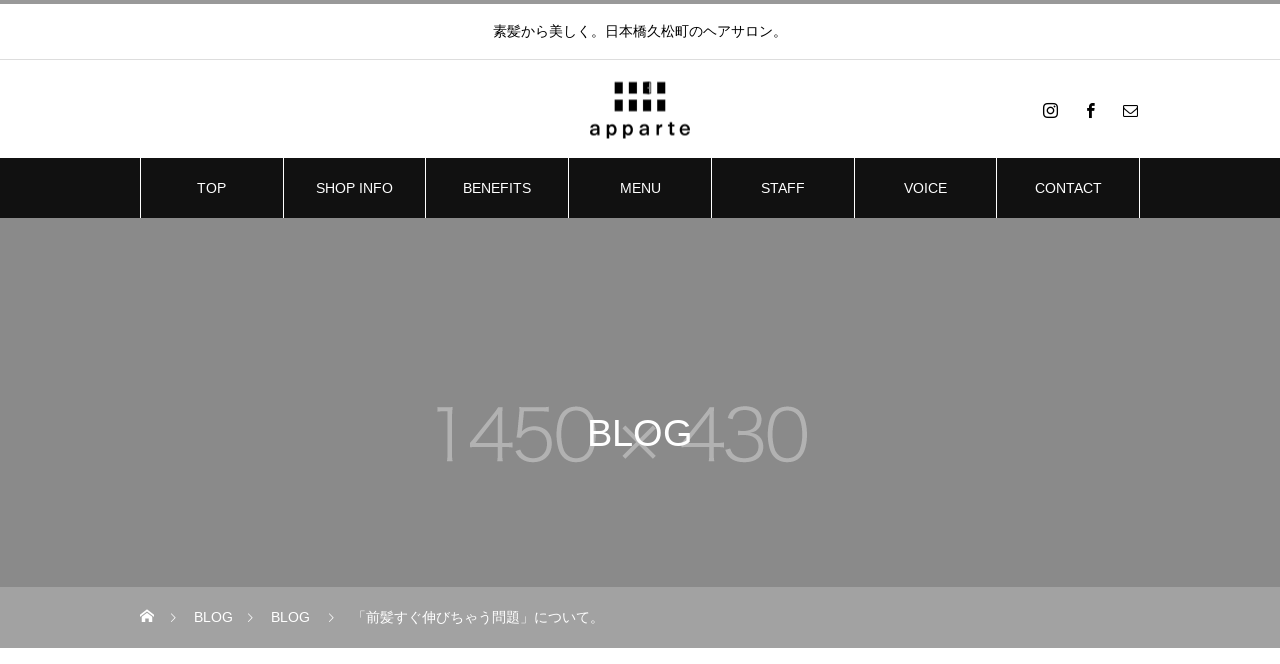

--- FILE ---
content_type: text/html; charset=UTF-8
request_url: https://apparte.tokyo/2020/03/18/%E3%80%8C%E5%89%8D%E9%AB%AA%E3%81%99%E3%81%90%E4%BC%B8%E3%81%B3%E3%81%A1%E3%82%83%E3%81%86%E5%95%8F%E9%A1%8C%E3%80%8D%E3%81%AB%E3%81%A4%E3%81%84%E3%81%A6%E3%80%82/
body_size: 16329
content:
<!DOCTYPE html>
<html class="pc" dir="ltr" lang="ja" prefix="og: https://ogp.me/ns#">
<head>
<meta charset="UTF-8">
<!--[if IE]><meta http-equiv="X-UA-Compatible" content="IE=edge"><![endif]-->
<meta name="viewport" content="width=device-width">
<title>「前髪すぐ伸びちゃう問題」について。 | ［アパルト］</title>
<meta name="description" content="こんにちは、apparteです。「前髪、すぐ伸びちゃうんです」これは、普段サロンワークをしていて一番聞いているんじゃないか？というフレーズです。">
<link rel="pingback" href="https://apparte.tokyo/xmlrpc.php">
<link rel="shortcut icon" href="https://apparte.tokyo/wp-content/uploads/2020/07/09e206f5750b6541346a7f1bf563bbe7.png">

		<!-- All in One SEO 4.9.3 - aioseo.com -->
	<meta name="robots" content="max-image-preview:large" />
	<meta name="author" content="apparte-admin"/>
	<link rel="canonical" href="https://apparte.tokyo/2020/03/18/%e3%80%8c%e5%89%8d%e9%ab%aa%e3%81%99%e3%81%90%e4%bc%b8%e3%81%b3%e3%81%a1%e3%82%83%e3%81%86%e5%95%8f%e9%a1%8c%e3%80%8d%e3%81%ab%e3%81%a4%e3%81%84%e3%81%a6%e3%80%82/" />
	<meta name="generator" content="All in One SEO (AIOSEO) 4.9.3" />
		<meta property="og:locale" content="ja_JP" />
		<meta property="og:site_name" content="［アパルト］ | 素髪から美しく。日本橋久松町のヘアサロン。" />
		<meta property="og:type" content="article" />
		<meta property="og:title" content="「前髪すぐ伸びちゃう問題」について。 | ［アパルト］" />
		<meta property="og:url" content="https://apparte.tokyo/2020/03/18/%e3%80%8c%e5%89%8d%e9%ab%aa%e3%81%99%e3%81%90%e4%bc%b8%e3%81%b3%e3%81%a1%e3%82%83%e3%81%86%e5%95%8f%e9%a1%8c%e3%80%8d%e3%81%ab%e3%81%a4%e3%81%84%e3%81%a6%e3%80%82/" />
		<meta property="article:published_time" content="2020-03-18T04:32:39+00:00" />
		<meta property="article:modified_time" content="2024-04-06T03:29:28+00:00" />
		<meta name="twitter:card" content="summary" />
		<meta name="twitter:title" content="「前髪すぐ伸びちゃう問題」について。 | ［アパルト］" />
		<script type="application/ld+json" class="aioseo-schema">
			{"@context":"https:\/\/schema.org","@graph":[{"@type":"Article","@id":"https:\/\/apparte.tokyo\/2020\/03\/18\/%e3%80%8c%e5%89%8d%e9%ab%aa%e3%81%99%e3%81%90%e4%bc%b8%e3%81%b3%e3%81%a1%e3%82%83%e3%81%86%e5%95%8f%e9%a1%8c%e3%80%8d%e3%81%ab%e3%81%a4%e3%81%84%e3%81%a6%e3%80%82\/#article","name":"\u300c\u524d\u9aea\u3059\u3050\u4f38\u3073\u3061\u3083\u3046\u554f\u984c\u300d\u306b\u3064\u3044\u3066\u3002 | \uff3b\u30a2\u30d1\u30eb\u30c8\uff3d","headline":"\u300c\u524d\u9aea\u3059\u3050\u4f38\u3073\u3061\u3083\u3046\u554f\u984c\u300d\u306b\u3064\u3044\u3066\u3002","author":{"@id":"https:\/\/apparte.tokyo\/author\/apparte-admin\/#author"},"publisher":{"@id":"https:\/\/apparte.tokyo\/#organization"},"image":{"@type":"ImageObject","url":"https:\/\/apparte.tokyo\/wp-content\/uploads\/2020\/03\/21A8171.png","width":1333,"height":2000},"datePublished":"2020-03-18T13:32:39+09:00","dateModified":"2024-04-06T12:29:28+09:00","inLanguage":"ja","mainEntityOfPage":{"@id":"https:\/\/apparte.tokyo\/2020\/03\/18\/%e3%80%8c%e5%89%8d%e9%ab%aa%e3%81%99%e3%81%90%e4%bc%b8%e3%81%b3%e3%81%a1%e3%82%83%e3%81%86%e5%95%8f%e9%a1%8c%e3%80%8d%e3%81%ab%e3%81%a4%e3%81%84%e3%81%a6%e3%80%82\/#webpage"},"isPartOf":{"@id":"https:\/\/apparte.tokyo\/2020\/03\/18\/%e3%80%8c%e5%89%8d%e9%ab%aa%e3%81%99%e3%81%90%e4%bc%b8%e3%81%b3%e3%81%a1%e3%82%83%e3%81%86%e5%95%8f%e9%a1%8c%e3%80%8d%e3%81%ab%e3%81%a4%e3%81%84%e3%81%a6%e3%80%82\/#webpage"},"articleSection":"BLOG"},{"@type":"BreadcrumbList","@id":"https:\/\/apparte.tokyo\/2020\/03\/18\/%e3%80%8c%e5%89%8d%e9%ab%aa%e3%81%99%e3%81%90%e4%bc%b8%e3%81%b3%e3%81%a1%e3%82%83%e3%81%86%e5%95%8f%e9%a1%8c%e3%80%8d%e3%81%ab%e3%81%a4%e3%81%84%e3%81%a6%e3%80%82\/#breadcrumblist","itemListElement":[{"@type":"ListItem","@id":"https:\/\/apparte.tokyo#listItem","position":1,"name":"\u30db\u30fc\u30e0","item":"https:\/\/apparte.tokyo","nextItem":{"@type":"ListItem","@id":"https:\/\/apparte.tokyo\/category\/topics\/#listItem","name":"TOPICS"}},{"@type":"ListItem","@id":"https:\/\/apparte.tokyo\/category\/topics\/#listItem","position":2,"name":"TOPICS","item":"https:\/\/apparte.tokyo\/category\/topics\/","nextItem":{"@type":"ListItem","@id":"https:\/\/apparte.tokyo\/category\/topics\/blog\/#listItem","name":"BLOG"},"previousItem":{"@type":"ListItem","@id":"https:\/\/apparte.tokyo#listItem","name":"\u30db\u30fc\u30e0"}},{"@type":"ListItem","@id":"https:\/\/apparte.tokyo\/category\/topics\/blog\/#listItem","position":3,"name":"BLOG","item":"https:\/\/apparte.tokyo\/category\/topics\/blog\/","nextItem":{"@type":"ListItem","@id":"https:\/\/apparte.tokyo\/2020\/03\/18\/%e3%80%8c%e5%89%8d%e9%ab%aa%e3%81%99%e3%81%90%e4%bc%b8%e3%81%b3%e3%81%a1%e3%82%83%e3%81%86%e5%95%8f%e9%a1%8c%e3%80%8d%e3%81%ab%e3%81%a4%e3%81%84%e3%81%a6%e3%80%82\/#listItem","name":"\u300c\u524d\u9aea\u3059\u3050\u4f38\u3073\u3061\u3083\u3046\u554f\u984c\u300d\u306b\u3064\u3044\u3066\u3002"},"previousItem":{"@type":"ListItem","@id":"https:\/\/apparte.tokyo\/category\/topics\/#listItem","name":"TOPICS"}},{"@type":"ListItem","@id":"https:\/\/apparte.tokyo\/2020\/03\/18\/%e3%80%8c%e5%89%8d%e9%ab%aa%e3%81%99%e3%81%90%e4%bc%b8%e3%81%b3%e3%81%a1%e3%82%83%e3%81%86%e5%95%8f%e9%a1%8c%e3%80%8d%e3%81%ab%e3%81%a4%e3%81%84%e3%81%a6%e3%80%82\/#listItem","position":4,"name":"\u300c\u524d\u9aea\u3059\u3050\u4f38\u3073\u3061\u3083\u3046\u554f\u984c\u300d\u306b\u3064\u3044\u3066\u3002","previousItem":{"@type":"ListItem","@id":"https:\/\/apparte.tokyo\/category\/topics\/blog\/#listItem","name":"BLOG"}}]},{"@type":"Organization","@id":"https:\/\/apparte.tokyo\/#organization","name":"apparte","description":"\u7d20\u9aea\u304b\u3089\u7f8e\u3057\u304f\u3002\u65e5\u672c\u6a4b\u4e45\u677e\u753a\u306e\u30d8\u30a2\u30b5\u30ed\u30f3\u3002","url":"https:\/\/apparte.tokyo\/","telephone":"+81368773001","logo":{"@type":"ImageObject","url":"https:\/\/apparte.tokyo\/wp-content\/uploads\/2020\/08\/3e9f53d60bb7b51eb2427070f56c054f.png","@id":"https:\/\/apparte.tokyo\/2020\/03\/18\/%e3%80%8c%e5%89%8d%e9%ab%aa%e3%81%99%e3%81%90%e4%bc%b8%e3%81%b3%e3%81%a1%e3%82%83%e3%81%86%e5%95%8f%e9%a1%8c%e3%80%8d%e3%81%ab%e3%81%a4%e3%81%84%e3%81%a6%e3%80%82\/#organizationLogo","width":149,"height":85},"image":{"@id":"https:\/\/apparte.tokyo\/2020\/03\/18\/%e3%80%8c%e5%89%8d%e9%ab%aa%e3%81%99%e3%81%90%e4%bc%b8%e3%81%b3%e3%81%a1%e3%82%83%e3%81%86%e5%95%8f%e9%a1%8c%e3%80%8d%e3%81%ab%e3%81%a4%e3%81%84%e3%81%a6%e3%80%82\/#organizationLogo"}},{"@type":"Person","@id":"https:\/\/apparte.tokyo\/author\/apparte-admin\/#author","url":"https:\/\/apparte.tokyo\/author\/apparte-admin\/","name":"apparte-admin","image":{"@type":"ImageObject","@id":"https:\/\/apparte.tokyo\/2020\/03\/18\/%e3%80%8c%e5%89%8d%e9%ab%aa%e3%81%99%e3%81%90%e4%bc%b8%e3%81%b3%e3%81%a1%e3%82%83%e3%81%86%e5%95%8f%e9%a1%8c%e3%80%8d%e3%81%ab%e3%81%a4%e3%81%84%e3%81%a6%e3%80%82\/#authorImage","url":"https:\/\/secure.gravatar.com\/avatar\/2acf9e8390d5905b8672f27be48c33a574f900931c80446c30b7c31a8f39d2b1?s=96&d=mm&r=g","width":96,"height":96,"caption":"apparte-admin"}},{"@type":"WebPage","@id":"https:\/\/apparte.tokyo\/2020\/03\/18\/%e3%80%8c%e5%89%8d%e9%ab%aa%e3%81%99%e3%81%90%e4%bc%b8%e3%81%b3%e3%81%a1%e3%82%83%e3%81%86%e5%95%8f%e9%a1%8c%e3%80%8d%e3%81%ab%e3%81%a4%e3%81%84%e3%81%a6%e3%80%82\/#webpage","url":"https:\/\/apparte.tokyo\/2020\/03\/18\/%e3%80%8c%e5%89%8d%e9%ab%aa%e3%81%99%e3%81%90%e4%bc%b8%e3%81%b3%e3%81%a1%e3%82%83%e3%81%86%e5%95%8f%e9%a1%8c%e3%80%8d%e3%81%ab%e3%81%a4%e3%81%84%e3%81%a6%e3%80%82\/","name":"\u300c\u524d\u9aea\u3059\u3050\u4f38\u3073\u3061\u3083\u3046\u554f\u984c\u300d\u306b\u3064\u3044\u3066\u3002 | \uff3b\u30a2\u30d1\u30eb\u30c8\uff3d","inLanguage":"ja","isPartOf":{"@id":"https:\/\/apparte.tokyo\/#website"},"breadcrumb":{"@id":"https:\/\/apparte.tokyo\/2020\/03\/18\/%e3%80%8c%e5%89%8d%e9%ab%aa%e3%81%99%e3%81%90%e4%bc%b8%e3%81%b3%e3%81%a1%e3%82%83%e3%81%86%e5%95%8f%e9%a1%8c%e3%80%8d%e3%81%ab%e3%81%a4%e3%81%84%e3%81%a6%e3%80%82\/#breadcrumblist"},"author":{"@id":"https:\/\/apparte.tokyo\/author\/apparte-admin\/#author"},"creator":{"@id":"https:\/\/apparte.tokyo\/author\/apparte-admin\/#author"},"image":{"@type":"ImageObject","url":"https:\/\/apparte.tokyo\/wp-content\/uploads\/2020\/03\/21A8171.png","@id":"https:\/\/apparte.tokyo\/2020\/03\/18\/%e3%80%8c%e5%89%8d%e9%ab%aa%e3%81%99%e3%81%90%e4%bc%b8%e3%81%b3%e3%81%a1%e3%82%83%e3%81%86%e5%95%8f%e9%a1%8c%e3%80%8d%e3%81%ab%e3%81%a4%e3%81%84%e3%81%a6%e3%80%82\/#mainImage","width":1333,"height":2000},"primaryImageOfPage":{"@id":"https:\/\/apparte.tokyo\/2020\/03\/18\/%e3%80%8c%e5%89%8d%e9%ab%aa%e3%81%99%e3%81%90%e4%bc%b8%e3%81%b3%e3%81%a1%e3%82%83%e3%81%86%e5%95%8f%e9%a1%8c%e3%80%8d%e3%81%ab%e3%81%a4%e3%81%84%e3%81%a6%e3%80%82\/#mainImage"},"datePublished":"2020-03-18T13:32:39+09:00","dateModified":"2024-04-06T12:29:28+09:00"},{"@type":"WebSite","@id":"https:\/\/apparte.tokyo\/#website","url":"https:\/\/apparte.tokyo\/","name":"apparte","description":"\u7d20\u9aea\u304b\u3089\u7f8e\u3057\u304f\u3002\u65e5\u672c\u6a4b\u4e45\u677e\u753a\u306e\u30d8\u30a2\u30b5\u30ed\u30f3\u3002","inLanguage":"ja","publisher":{"@id":"https:\/\/apparte.tokyo\/#organization"}}]}
		</script>
		<!-- All in One SEO -->

<link rel="alternate" type="application/rss+xml" title="［アパルト］ &raquo; フィード" href="https://apparte.tokyo/feed/" />
<link rel="alternate" type="application/rss+xml" title="［アパルト］ &raquo; コメントフィード" href="https://apparte.tokyo/comments/feed/" />
<link rel="alternate" type="application/rss+xml" title="［アパルト］ &raquo; 「前髪すぐ伸びちゃう問題」について。 のコメントのフィード" href="https://apparte.tokyo/2020/03/18/%e3%80%8c%e5%89%8d%e9%ab%aa%e3%81%99%e3%81%90%e4%bc%b8%e3%81%b3%e3%81%a1%e3%82%83%e3%81%86%e5%95%8f%e9%a1%8c%e3%80%8d%e3%81%ab%e3%81%a4%e3%81%84%e3%81%a6%e3%80%82/feed/" />
<link rel="alternate" title="oEmbed (JSON)" type="application/json+oembed" href="https://apparte.tokyo/wp-json/oembed/1.0/embed?url=https%3A%2F%2Fapparte.tokyo%2F2020%2F03%2F18%2F%25e3%2580%258c%25e5%2589%258d%25e9%25ab%25aa%25e3%2581%2599%25e3%2581%2590%25e4%25bc%25b8%25e3%2581%25b3%25e3%2581%25a1%25e3%2582%2583%25e3%2581%2586%25e5%2595%258f%25e9%25a1%258c%25e3%2580%258d%25e3%2581%25ab%25e3%2581%25a4%25e3%2581%2584%25e3%2581%25a6%25e3%2580%2582%2F" />
<link rel="alternate" title="oEmbed (XML)" type="text/xml+oembed" href="https://apparte.tokyo/wp-json/oembed/1.0/embed?url=https%3A%2F%2Fapparte.tokyo%2F2020%2F03%2F18%2F%25e3%2580%258c%25e5%2589%258d%25e9%25ab%25aa%25e3%2581%2599%25e3%2581%2590%25e4%25bc%25b8%25e3%2581%25b3%25e3%2581%25a1%25e3%2582%2583%25e3%2581%2586%25e5%2595%258f%25e9%25a1%258c%25e3%2580%258d%25e3%2581%25ab%25e3%2581%25a4%25e3%2581%2584%25e3%2581%25a6%25e3%2580%2582%2F&#038;format=xml" />
<style id='wp-img-auto-sizes-contain-inline-css' type='text/css'>
img:is([sizes=auto i],[sizes^="auto," i]){contain-intrinsic-size:3000px 1500px}
/*# sourceURL=wp-img-auto-sizes-contain-inline-css */
</style>
<link rel='stylesheet' id='style-css' href='https://apparte.tokyo/wp-content/themes/heal_tcd077/style.css' type='text/css' media='all' />
<style id='wp-emoji-styles-inline-css' type='text/css'>

	img.wp-smiley, img.emoji {
		display: inline !important;
		border: none !important;
		box-shadow: none !important;
		height: 1em !important;
		width: 1em !important;
		margin: 0 0.07em !important;
		vertical-align: -0.1em !important;
		background: none !important;
		padding: 0 !important;
	}
/*# sourceURL=wp-emoji-styles-inline-css */
</style>
<link rel='stylesheet' id='wp-block-library-css' href='https://apparte.tokyo/wp-includes/css/dist/block-library/style.min.css' type='text/css' media='all' />
<link rel='stylesheet' id='swiper-css-css' href='https://apparte.tokyo/wp-content/plugins/instagram-widget-by-wpzoom/dist/styles/library/swiper.css' type='text/css' media='all' />
<link rel='stylesheet' id='dashicons-css' href='https://apparte.tokyo/wp-includes/css/dashicons.min.css' type='text/css' media='all' />
<link rel='stylesheet' id='magnific-popup-css' href='https://apparte.tokyo/wp-content/plugins/instagram-widget-by-wpzoom/dist/styles/library/magnific-popup.css' type='text/css' media='all' />
<link rel='stylesheet' id='wpz-insta_block-frontend-style-css' href='https://apparte.tokyo/wp-content/plugins/instagram-widget-by-wpzoom/dist/styles/frontend/index.css' type='text/css' media='all' />
<style id='classic-theme-styles-inline-css' type='text/css'>
/*! This file is auto-generated */
.wp-block-button__link{color:#fff;background-color:#32373c;border-radius:9999px;box-shadow:none;text-decoration:none;padding:calc(.667em + 2px) calc(1.333em + 2px);font-size:1.125em}.wp-block-file__button{background:#32373c;color:#fff;text-decoration:none}
/*# sourceURL=/wp-includes/css/classic-themes.min.css */
</style>
<link rel='stylesheet' id='aioseo/css/src/vue/standalone/blocks/table-of-contents/global.scss-css' href='https://apparte.tokyo/wp-content/plugins/all-in-one-seo-pack/dist/Lite/assets/css/table-of-contents/global.e90f6d47.css' type='text/css' media='all' />
<style id='global-styles-inline-css' type='text/css'>
:root{--wp--preset--aspect-ratio--square: 1;--wp--preset--aspect-ratio--4-3: 4/3;--wp--preset--aspect-ratio--3-4: 3/4;--wp--preset--aspect-ratio--3-2: 3/2;--wp--preset--aspect-ratio--2-3: 2/3;--wp--preset--aspect-ratio--16-9: 16/9;--wp--preset--aspect-ratio--9-16: 9/16;--wp--preset--color--black: #000000;--wp--preset--color--cyan-bluish-gray: #abb8c3;--wp--preset--color--white: #ffffff;--wp--preset--color--pale-pink: #f78da7;--wp--preset--color--vivid-red: #cf2e2e;--wp--preset--color--luminous-vivid-orange: #ff6900;--wp--preset--color--luminous-vivid-amber: #fcb900;--wp--preset--color--light-green-cyan: #7bdcb5;--wp--preset--color--vivid-green-cyan: #00d084;--wp--preset--color--pale-cyan-blue: #8ed1fc;--wp--preset--color--vivid-cyan-blue: #0693e3;--wp--preset--color--vivid-purple: #9b51e0;--wp--preset--gradient--vivid-cyan-blue-to-vivid-purple: linear-gradient(135deg,rgb(6,147,227) 0%,rgb(155,81,224) 100%);--wp--preset--gradient--light-green-cyan-to-vivid-green-cyan: linear-gradient(135deg,rgb(122,220,180) 0%,rgb(0,208,130) 100%);--wp--preset--gradient--luminous-vivid-amber-to-luminous-vivid-orange: linear-gradient(135deg,rgb(252,185,0) 0%,rgb(255,105,0) 100%);--wp--preset--gradient--luminous-vivid-orange-to-vivid-red: linear-gradient(135deg,rgb(255,105,0) 0%,rgb(207,46,46) 100%);--wp--preset--gradient--very-light-gray-to-cyan-bluish-gray: linear-gradient(135deg,rgb(238,238,238) 0%,rgb(169,184,195) 100%);--wp--preset--gradient--cool-to-warm-spectrum: linear-gradient(135deg,rgb(74,234,220) 0%,rgb(151,120,209) 20%,rgb(207,42,186) 40%,rgb(238,44,130) 60%,rgb(251,105,98) 80%,rgb(254,248,76) 100%);--wp--preset--gradient--blush-light-purple: linear-gradient(135deg,rgb(255,206,236) 0%,rgb(152,150,240) 100%);--wp--preset--gradient--blush-bordeaux: linear-gradient(135deg,rgb(254,205,165) 0%,rgb(254,45,45) 50%,rgb(107,0,62) 100%);--wp--preset--gradient--luminous-dusk: linear-gradient(135deg,rgb(255,203,112) 0%,rgb(199,81,192) 50%,rgb(65,88,208) 100%);--wp--preset--gradient--pale-ocean: linear-gradient(135deg,rgb(255,245,203) 0%,rgb(182,227,212) 50%,rgb(51,167,181) 100%);--wp--preset--gradient--electric-grass: linear-gradient(135deg,rgb(202,248,128) 0%,rgb(113,206,126) 100%);--wp--preset--gradient--midnight: linear-gradient(135deg,rgb(2,3,129) 0%,rgb(40,116,252) 100%);--wp--preset--font-size--small: 13px;--wp--preset--font-size--medium: 20px;--wp--preset--font-size--large: 36px;--wp--preset--font-size--x-large: 42px;--wp--preset--spacing--20: 0.44rem;--wp--preset--spacing--30: 0.67rem;--wp--preset--spacing--40: 1rem;--wp--preset--spacing--50: 1.5rem;--wp--preset--spacing--60: 2.25rem;--wp--preset--spacing--70: 3.38rem;--wp--preset--spacing--80: 5.06rem;--wp--preset--shadow--natural: 6px 6px 9px rgba(0, 0, 0, 0.2);--wp--preset--shadow--deep: 12px 12px 50px rgba(0, 0, 0, 0.4);--wp--preset--shadow--sharp: 6px 6px 0px rgba(0, 0, 0, 0.2);--wp--preset--shadow--outlined: 6px 6px 0px -3px rgb(255, 255, 255), 6px 6px rgb(0, 0, 0);--wp--preset--shadow--crisp: 6px 6px 0px rgb(0, 0, 0);}:where(.is-layout-flex){gap: 0.5em;}:where(.is-layout-grid){gap: 0.5em;}body .is-layout-flex{display: flex;}.is-layout-flex{flex-wrap: wrap;align-items: center;}.is-layout-flex > :is(*, div){margin: 0;}body .is-layout-grid{display: grid;}.is-layout-grid > :is(*, div){margin: 0;}:where(.wp-block-columns.is-layout-flex){gap: 2em;}:where(.wp-block-columns.is-layout-grid){gap: 2em;}:where(.wp-block-post-template.is-layout-flex){gap: 1.25em;}:where(.wp-block-post-template.is-layout-grid){gap: 1.25em;}.has-black-color{color: var(--wp--preset--color--black) !important;}.has-cyan-bluish-gray-color{color: var(--wp--preset--color--cyan-bluish-gray) !important;}.has-white-color{color: var(--wp--preset--color--white) !important;}.has-pale-pink-color{color: var(--wp--preset--color--pale-pink) !important;}.has-vivid-red-color{color: var(--wp--preset--color--vivid-red) !important;}.has-luminous-vivid-orange-color{color: var(--wp--preset--color--luminous-vivid-orange) !important;}.has-luminous-vivid-amber-color{color: var(--wp--preset--color--luminous-vivid-amber) !important;}.has-light-green-cyan-color{color: var(--wp--preset--color--light-green-cyan) !important;}.has-vivid-green-cyan-color{color: var(--wp--preset--color--vivid-green-cyan) !important;}.has-pale-cyan-blue-color{color: var(--wp--preset--color--pale-cyan-blue) !important;}.has-vivid-cyan-blue-color{color: var(--wp--preset--color--vivid-cyan-blue) !important;}.has-vivid-purple-color{color: var(--wp--preset--color--vivid-purple) !important;}.has-black-background-color{background-color: var(--wp--preset--color--black) !important;}.has-cyan-bluish-gray-background-color{background-color: var(--wp--preset--color--cyan-bluish-gray) !important;}.has-white-background-color{background-color: var(--wp--preset--color--white) !important;}.has-pale-pink-background-color{background-color: var(--wp--preset--color--pale-pink) !important;}.has-vivid-red-background-color{background-color: var(--wp--preset--color--vivid-red) !important;}.has-luminous-vivid-orange-background-color{background-color: var(--wp--preset--color--luminous-vivid-orange) !important;}.has-luminous-vivid-amber-background-color{background-color: var(--wp--preset--color--luminous-vivid-amber) !important;}.has-light-green-cyan-background-color{background-color: var(--wp--preset--color--light-green-cyan) !important;}.has-vivid-green-cyan-background-color{background-color: var(--wp--preset--color--vivid-green-cyan) !important;}.has-pale-cyan-blue-background-color{background-color: var(--wp--preset--color--pale-cyan-blue) !important;}.has-vivid-cyan-blue-background-color{background-color: var(--wp--preset--color--vivid-cyan-blue) !important;}.has-vivid-purple-background-color{background-color: var(--wp--preset--color--vivid-purple) !important;}.has-black-border-color{border-color: var(--wp--preset--color--black) !important;}.has-cyan-bluish-gray-border-color{border-color: var(--wp--preset--color--cyan-bluish-gray) !important;}.has-white-border-color{border-color: var(--wp--preset--color--white) !important;}.has-pale-pink-border-color{border-color: var(--wp--preset--color--pale-pink) !important;}.has-vivid-red-border-color{border-color: var(--wp--preset--color--vivid-red) !important;}.has-luminous-vivid-orange-border-color{border-color: var(--wp--preset--color--luminous-vivid-orange) !important;}.has-luminous-vivid-amber-border-color{border-color: var(--wp--preset--color--luminous-vivid-amber) !important;}.has-light-green-cyan-border-color{border-color: var(--wp--preset--color--light-green-cyan) !important;}.has-vivid-green-cyan-border-color{border-color: var(--wp--preset--color--vivid-green-cyan) !important;}.has-pale-cyan-blue-border-color{border-color: var(--wp--preset--color--pale-cyan-blue) !important;}.has-vivid-cyan-blue-border-color{border-color: var(--wp--preset--color--vivid-cyan-blue) !important;}.has-vivid-purple-border-color{border-color: var(--wp--preset--color--vivid-purple) !important;}.has-vivid-cyan-blue-to-vivid-purple-gradient-background{background: var(--wp--preset--gradient--vivid-cyan-blue-to-vivid-purple) !important;}.has-light-green-cyan-to-vivid-green-cyan-gradient-background{background: var(--wp--preset--gradient--light-green-cyan-to-vivid-green-cyan) !important;}.has-luminous-vivid-amber-to-luminous-vivid-orange-gradient-background{background: var(--wp--preset--gradient--luminous-vivid-amber-to-luminous-vivid-orange) !important;}.has-luminous-vivid-orange-to-vivid-red-gradient-background{background: var(--wp--preset--gradient--luminous-vivid-orange-to-vivid-red) !important;}.has-very-light-gray-to-cyan-bluish-gray-gradient-background{background: var(--wp--preset--gradient--very-light-gray-to-cyan-bluish-gray) !important;}.has-cool-to-warm-spectrum-gradient-background{background: var(--wp--preset--gradient--cool-to-warm-spectrum) !important;}.has-blush-light-purple-gradient-background{background: var(--wp--preset--gradient--blush-light-purple) !important;}.has-blush-bordeaux-gradient-background{background: var(--wp--preset--gradient--blush-bordeaux) !important;}.has-luminous-dusk-gradient-background{background: var(--wp--preset--gradient--luminous-dusk) !important;}.has-pale-ocean-gradient-background{background: var(--wp--preset--gradient--pale-ocean) !important;}.has-electric-grass-gradient-background{background: var(--wp--preset--gradient--electric-grass) !important;}.has-midnight-gradient-background{background: var(--wp--preset--gradient--midnight) !important;}.has-small-font-size{font-size: var(--wp--preset--font-size--small) !important;}.has-medium-font-size{font-size: var(--wp--preset--font-size--medium) !important;}.has-large-font-size{font-size: var(--wp--preset--font-size--large) !important;}.has-x-large-font-size{font-size: var(--wp--preset--font-size--x-large) !important;}
:where(.wp-block-post-template.is-layout-flex){gap: 1.25em;}:where(.wp-block-post-template.is-layout-grid){gap: 1.25em;}
:where(.wp-block-term-template.is-layout-flex){gap: 1.25em;}:where(.wp-block-term-template.is-layout-grid){gap: 1.25em;}
:where(.wp-block-columns.is-layout-flex){gap: 2em;}:where(.wp-block-columns.is-layout-grid){gap: 2em;}
:root :where(.wp-block-pullquote){font-size: 1.5em;line-height: 1.6;}
/*# sourceURL=global-styles-inline-css */
</style>
<link rel='stylesheet' id='contact-form-7-css' href='https://apparte.tokyo/wp-content/plugins/contact-form-7/includes/css/styles.css' type='text/css' media='all' />
<link rel='stylesheet' id='toc-screen-css' href='https://apparte.tokyo/wp-content/plugins/table-of-contents-plus/screen.min.css' type='text/css' media='all' />
<!--n2css--><!--n2js--><script type="text/javascript" src="https://apparte.tokyo/wp-includes/js/jquery/jquery.min.js" id="jquery-core-js"></script>
<script type="text/javascript" src="https://apparte.tokyo/wp-includes/js/jquery/jquery-migrate.min.js" id="jquery-migrate-js"></script>
<script type="text/javascript" src="https://apparte.tokyo/wp-includes/js/underscore.min.js" id="underscore-js"></script>
<script type="text/javascript" id="wp-util-js-extra">
/* <![CDATA[ */
var _wpUtilSettings = {"ajax":{"url":"/wp-admin/admin-ajax.php"}};
//# sourceURL=wp-util-js-extra
/* ]]> */
</script>
<script type="text/javascript" src="https://apparte.tokyo/wp-includes/js/wp-util.min.js" id="wp-util-js"></script>
<script type="text/javascript" src="https://apparte.tokyo/wp-content/plugins/instagram-widget-by-wpzoom/dist/scripts/library/magnific-popup.js" id="magnific-popup-js"></script>
<script type="text/javascript" src="https://apparte.tokyo/wp-content/plugins/instagram-widget-by-wpzoom/dist/scripts/library/swiper.js" id="swiper-js-js"></script>
<script type="text/javascript" src="https://apparte.tokyo/wp-content/plugins/instagram-widget-by-wpzoom/dist/scripts/frontend/block.js" id="wpz-insta_block-frontend-script-js"></script>
<link rel="https://api.w.org/" href="https://apparte.tokyo/wp-json/" /><link rel="alternate" title="JSON" type="application/json" href="https://apparte.tokyo/wp-json/wp/v2/posts/910" /><link rel='shortlink' href='https://apparte.tokyo/?p=910' />

<link rel="stylesheet" href="https://apparte.tokyo/wp-content/themes/heal_tcd077/css/design-plus.css?ver=1.4">
<link rel="stylesheet" href="https://apparte.tokyo/wp-content/themes/heal_tcd077/css/sns-botton.css?ver=1.4">
<link rel="stylesheet" media="screen and (max-width:1151px)" href="https://apparte.tokyo/wp-content/themes/heal_tcd077/css/responsive.css?ver=1.4">
<link rel="stylesheet" media="screen and (max-width:1151px)" href="https://apparte.tokyo/wp-content/themes/heal_tcd077/css/footer-bar.css?ver=1.4">

<script src="https://apparte.tokyo/wp-content/themes/heal_tcd077/js/jquery.easing.1.4.js?ver=1.4"></script>
<script src="https://apparte.tokyo/wp-content/themes/heal_tcd077/js/jscript.js?ver=1.4"></script>
<script src="https://apparte.tokyo/wp-content/themes/heal_tcd077/js/comment.js?ver=1.4"></script>

<link rel="stylesheet" href="https://apparte.tokyo/wp-content/themes/heal_tcd077/js/simplebar.css?ver=1.4">
<script src="https://apparte.tokyo/wp-content/themes/heal_tcd077/js/simplebar.min.js?ver=1.4"></script>


<script src="https://apparte.tokyo/wp-content/themes/heal_tcd077/js/header_fix.js?ver=1.4"></script>
<script src="https://apparte.tokyo/wp-content/themes/heal_tcd077/js/header_fix_mobile.js?ver=1.4"></script>


<style type="text/css">

body, input, textarea { font-family: "Hiragino Sans", "ヒラギノ角ゴ ProN", "Hiragino Kaku Gothic ProN", "游ゴシック", YuGothic, "メイリオ", Meiryo, sans-serif; }
.gothic_font { font-family: "Hiragino Sans", "ヒラギノ角ゴ ProN", "Hiragino Kaku Gothic ProN", "游ゴシック", YuGothic, "メイリオ", Meiryo, sans-serif !important; }

.rich_font, .p-vertical { font-family: "Hiragino Sans", "ヒラギノ角ゴ ProN", "Hiragino Kaku Gothic ProN", "游ゴシック", YuGothic, "メイリオ", Meiryo, sans-serif; font-weight:500; }

.widget_headline { font-family: "Hiragino Sans", "ヒラギノ角ゴ ProN", "Hiragino Kaku Gothic ProN", "游ゴシック", YuGothic, "メイリオ", Meiryo, sans-serif; font-weight:500; }

.button_font { font-family: "Hiragino Sans", "ヒラギノ角ゴ ProN", "Hiragino Kaku Gothic ProN", "游ゴシック", YuGothic, "メイリオ", Meiryo, sans-serif; font-weight:500; }

.rich_font_type1 { font-family: Arial, "ヒラギノ角ゴ ProN W3", "Hiragino Kaku Gothic ProN", "メイリオ", Meiryo, sans-serif; }
.rich_font_type2 { font-family: "Hiragino Sans", "ヒラギノ角ゴ ProN", "Hiragino Kaku Gothic ProN", "游ゴシック", YuGothic, "メイリオ", Meiryo, sans-serif; font-weight:500; }
.rich_font_type3 { font-family: "Times New Roman" , "游明朝" , "Yu Mincho" , "游明朝体" , "YuMincho" , "ヒラギノ明朝 Pro W3" , "Hiragino Mincho Pro" , "HiraMinProN-W3" , "HGS明朝E" , "ＭＳ Ｐ明朝" , "MS PMincho" , serif; font-weight:500; }

.post_content, #next_prev_post { font-family: "Times New Roman" , "游明朝" , "Yu Mincho" , "游明朝体" , "YuMincho" , "ヒラギノ明朝 Pro W3" , "Hiragino Mincho Pro" , "HiraMinProN-W3" , "HGS明朝E" , "ＭＳ Ｐ明朝" , "MS PMincho" , serif; }

#site_desc { font-size:14px; }
@media screen and (max-width:750px) {
  #site_desc { font-size:12.5px; }
}
#global_menu { background:#111111; }
#global_menu > ul { border-color:#ffffff; }
#global_menu > ul > li { border-color:#ffffff; }
#global_menu > ul > li > a { color:#ffffff; }
#global_menu > ul > li > a:hover, #global_menu > ul > li.megamenu_parent.active_button > a { color:#826a1b; }
#global_menu ul ul { font-family: "Hiragino Sans", "ヒラギノ角ゴ ProN", "Hiragino Kaku Gothic ProN", "游ゴシック", YuGothic, "メイリオ", Meiryo, sans-serif !important; }
#global_menu ul ul a { color:#ffffff; background:#111111; }
#global_menu ul ul a:hover { background:#826a1b; }
#global_menu ul ul li.menu-item-has-children > a:before { color:#ffffff; }
#drawer_menu { background:#ffffff; }
#mobile_menu a { color:#000000; background:#ffffff; border-bottom:1px solid #ffffff; }
#mobile_menu li li a { color:#000000; background:#ffffff; }
#mobile_menu a:hover, #drawer_menu .close_button:hover, #mobile_menu .child_menu_button:hover { color:#999999; background:#ffffff; }
#mobile_menu li li a:hover { color:#999999; }
.megamenu_menu_list { background:rgba(0,0,0,0.5); }
.megamenu_menu_list .title_area { background:rgba(153,153,153,0.5); }
.megamenu_menu_list .title { font-size:26px; }
.megamenu_menu_list .title span { font-size:16px; }
.megamenu_blog_list { background:rgba(0,0,0,0.5); }
.megamenu_blog_list .post_list .title_area {
  background: -moz-linear-gradient(top,  rgba(0,0,0,0) 0%, rgba(0,0,0,0.8) 100%);
  background: -webkit-linear-gradient(top,  rgba(0,0,0,0) 0%,rgba(0,0,0,0.8) 100%);
  background: linear-gradient(to bottom,  rgba(0,0,0,0) 0%,rgba(0,0,0,0.8) 100%);
}
.megamenu_blog_list .post_list .title { font-size:14px; }
.megamenu_blog_list .menu_area a:hover, .megamenu_blog_list .menu_area li.active a { color:#826a1b; }
#bread_crumb { background:rgba(255,255,255,0.2); }
#footer_banner .title { font-size:22px; color:#ffffff; background:rgba(153,153,153,0.9); }
@media screen and (max-width:750px) {
  #footer_banner .title { font-size:20px; }
}
#footer_button a { color:#999999  !important; border-color:#999999; }
#footer_button a:hover { color:#ffffff !important; background:#999999; border-color:#999999; }

#page_header .headline { color:#FFFFFF; }
#page_header .headline { font-size:38px; }
#catch_area .catch { font-size:38px; color:#999999; }
#catch_area .desc { font-size:16px; }
.blog_list .title { font-size:16px; }
#post_title_area .title { font-size:28px; }
#article .post_content { font-size:16px; }
#related_post .headline, #comments .headline { font-size:16px; color:#ffffff; background:#999999; }
@media screen and (max-width:750px) {
  #page_header .headline { font-size:22px; }
  #page_header .sub_title { font-size:12px; }
  #catch_area .catch { font-size:22px; }
  #catch_area .desc { font-size:14px; }
  .blog_list .title { font-size:14px; }
  #post_title_area .title { font-size:20px; }
  #article .post_content { font-size:14px; }
  #related_post .headline, #comments .headline { font-size:14px; }
}

.author_profile a.avatar img, .animate_image img, .animate_background .image, #recipe_archive .blur_image {
  width:100%; height:auto;
  -webkit-transition: transform  0.75s ease;
  transition: transform  0.75s ease;
}
.author_profile a.avatar:hover img, .animate_image:hover img, .animate_background:hover .image, #recipe_archive a:hover .blur_image {
  -webkit-transform: scale(1.2);
  transform: scale(1.2);
}




a { color:#000; }

#header_logo a, #footer_logo a, #comment_headline, .tcd_category_list a:hover, .tcd_category_list .child_menu_button:hover, #post_title_area .post_meta a:hover, #news_list a:hover .date, .index_blog .blog_list .post_meta li a:hover,
  .cardlink_title a:hover, #related_post .item a:hover, .comment a:hover, .comment_form_wrapper a:hover, .author_profile a:hover, .author_profile .author_link li a:hover:before, #post_meta_bottom a:hover,
    #searchform .submit_button:hover:before, .styled_post_list1 a:hover .title_area, .styled_post_list1 a:hover .date, .p-dropdown__title:hover:after, .p-dropdown__list li a:hover, #menu_button:hover:before
  { color: #999999; }

#submit_comment:hover, #cancel_comment_reply a:hover, #wp-calendar #prev a:hover, #wp-calendar #next a:hover, #wp-calendar td a:hover, #p_readmore .button, .page_navi span.current, .page_navi a:hover, #post_pagination p, #post_pagination a:hover, .c-pw__btn:hover, #post_pagination a:hover
  { background-color: #999999; }

#header, #comment_textarea textarea:focus, .c-pw__box-input:focus, .page_navi span.current, .page_navi a:hover, #post_pagination p, #post_pagination a:hover
  { border-color: #999999; }

a:hover, #header_logo a:hover, #footer_logo a:hover, #bread_crumb a:hover, #bread_crumb li.home a:hover:before, #next_prev_post a:hover, #next_prev_post a:hover:before, #schedule_list_headline_pc a:hover:before, #staff_single_header li a:hover:before, #header_social_link li a:hover:before, .blog_list .post_meta li a:hover
  { color: #d8d81e; }
#p_readmore .button:hover
  { background-color: #d8d81e; }
.post_content a { color:#8f9615; }
.post_content a:hover { color:#999999; }
body { background:#ffffff; }
#site_wrap { display:none; }
#site_loader_overlay {
  background:#ffffff;
  opacity: 1;
  position: fixed;
  top: 0px;
  left: 0px;
  width: 100%;
  height: 100%;
  width: 100vw;
  height: 100vh;
  z-index: 99999;
}
#site_loader_logo {
  position:relative; width:100%; height:100%; opacity:0;
}
#site_loader_logo.active {
  -webkit-animation: opacityAnimation 1.0s ease forwards 1.0s;
  animation: opacityAnimation 1.0s ease forwards 1.0s;
}
#site_loader_logo_inner {
  position:absolute; text-align:center; width:100%;
  top:50%; -ms-transform: translateY(-50%); -webkit-transform: translateY(-50%); transform: translateY(-50%);
}
#site_loader_logo img.mobile { display:none; }
#site_loader_logo_inner p { margin-top:20px; line-height:2; }
@media screen and (max-width:750px) {
  #site_loader_logo.has_mobile_logo img.pc { display:none; }
  #site_loader_logo.has_mobile_logo img.mobile { display:inline; }
}
#site_loader_animation {
  width: 48px;
  height: 48px;
  font-size: 10px;
  text-indent: -9999em;
  position: fixed;
  top: 0;
  left: 0;
	right: 0;
	bottom: 0;
	margin: auto;
  border: 3px solid rgba(0,0,0,0.2);
  border-top-color: #000000;
  border-radius: 50%;
  -webkit-animation: loading-circle 1.1s infinite linear;
  animation: loading-circle 1.1s infinite linear;
}
@-webkit-keyframes loading-circle {
  0% { -webkit-transform: rotate(0deg); transform: rotate(0deg); }
  100% { -webkit-transform: rotate(360deg); transform: rotate(360deg); }
}
@media only screen and (max-width: 767px) {
	#site_loader_animation { width: 30px; height: 30px; }
}
@keyframes loading-circle {
  0% { -webkit-transform: rotate(0deg); transform: rotate(0deg); }
  100% { -webkit-transform: rotate(360deg); transform: rotate(360deg); }
}
#site_loader_logo_inner p { font-size:16px; color:#000000; }
@media screen and (max-width:750px) {
  #site_loader_logo_inner p { font-size:14px; }
}

.wpcf7 {
    background: transparent !important;
    border: none !important;
    box-shadow: none !important;
}

.wpcf7 form {
    background: transparent !important;
    border: none !important;
    box-shadow: none !important;
}

.wpcf7 form label {
    display: block;
    margin-top: 1.2em;  /* ← ここを調整すれば行間が変わる */
}

.styled_h2 {
  font-size:22px !important; text-align:left; color:#000000;   border-top:1px solid #222222;
  border-bottom:1px solid #222222;
  border-left:0px solid #222222;
  border-right:0px solid #222222;
  padding:30px 0px 30px 0px !important;
  margin:0px 0px 30px !important;
}
.styled_h3 {
  font-size:20px !important; text-align:left; color:#000000;   border-top:2px solid #222222;
  border-bottom:1px solid #dddddd;
  border-left:0px solid #dddddd;
  border-right:0px solid #dddddd;
  padding:30px 0px 30px 20px !important;
  margin:0px 0px 30px !important;
}
.styled_h4 {
  font-size:18px !important; text-align:left; color:#000000;   border-top:0px solid #dddddd;
  border-bottom:0px solid #dddddd;
  border-left:2px solid #222222;
  border-right:0px solid #dddddd;
  padding:10px 0px 10px 15px !important;
  margin:0px 0px 30px !important;
}
.styled_h5 {
  font-size:16px !important; text-align:left; color:#000000;   border-top:0px solid #dddddd;
  border-bottom:0px solid #dddddd;
  border-left:0px solid #dddddd;
  border-right:0px solid #dddddd;
  padding:15px 15px 15px 15px !important;
  margin:0px 0px 30px !important;
}
.q_custom_button1 { background: #535353; color: #ffffff !important; border-color: #535353 !important; }
.q_custom_button1:hover, .q_custom_button1:focus { background: #7d7d7d; color: #ffffff !important; border-color: #7d7d7d !important; }
.q_custom_button2 { background: #535353; color: #ffffff !important; border-color: #535353 !important; }
.q_custom_button2:hover, .q_custom_button2:focus { background: #7d7d7d; color: #ffffff !important; border-color: #7d7d7d !important; }
.q_custom_button3 { background: #535353; color: #ffffff !important; border-color: #535353 !important; }
.q_custom_button3:hover, .q_custom_button3:focus { background: #7d7d7d; color: #ffffff !important; border-color: #7d7d7d !important; }
.speech_balloon_left1 .speach_balloon_text { background-color: #ffdfdf; border-color: #ffdfdf; color: #000000 }
.speech_balloon_left1 .speach_balloon_text::before { border-right-color: #ffdfdf }
.speech_balloon_left1 .speach_balloon_text::after { border-right-color: #ffdfdf }
.speech_balloon_left2 .speach_balloon_text { background-color: #ffffff; border-color: #ff5353; color: #000000 }
.speech_balloon_left2 .speach_balloon_text::before { border-right-color: #ff5353 }
.speech_balloon_left2 .speach_balloon_text::after { border-right-color: #ffffff }
.speech_balloon_right1 .speach_balloon_text { background-color: #ccf4ff; border-color: #ccf4ff; color: #000000 }
.speech_balloon_right1 .speach_balloon_text::before { border-left-color: #ccf4ff }
.speech_balloon_right1 .speach_balloon_text::after { border-left-color: #ccf4ff }
.speech_balloon_right2 .speach_balloon_text { background-color: #ffffff; border-color: #0789b5; color: #000000 }
.speech_balloon_right2 .speach_balloon_text::before { border-left-color: #0789b5 }
.speech_balloon_right2 .speach_balloon_text::after { border-left-color: #ffffff }

</style>

<meta name="generator" content="Elementor 3.34.4; features: additional_custom_breakpoints; settings: css_print_method-external, google_font-enabled, font_display-auto">
			<style>
				.e-con.e-parent:nth-of-type(n+4):not(.e-lazyloaded):not(.e-no-lazyload),
				.e-con.e-parent:nth-of-type(n+4):not(.e-lazyloaded):not(.e-no-lazyload) * {
					background-image: none !important;
				}
				@media screen and (max-height: 1024px) {
					.e-con.e-parent:nth-of-type(n+3):not(.e-lazyloaded):not(.e-no-lazyload),
					.e-con.e-parent:nth-of-type(n+3):not(.e-lazyloaded):not(.e-no-lazyload) * {
						background-image: none !important;
					}
				}
				@media screen and (max-height: 640px) {
					.e-con.e-parent:nth-of-type(n+2):not(.e-lazyloaded):not(.e-no-lazyload),
					.e-con.e-parent:nth-of-type(n+2):not(.e-lazyloaded):not(.e-no-lazyload) * {
						background-image: none !important;
					}
				}
			</style>
			<link rel="icon" href="https://apparte.tokyo/wp-content/uploads/2019/11/cropped-09e206f5750b6541346a7f1bf563bbe7-32x32.png" sizes="32x32" />
<link rel="icon" href="https://apparte.tokyo/wp-content/uploads/2019/11/cropped-09e206f5750b6541346a7f1bf563bbe7-192x192.png" sizes="192x192" />
<link rel="apple-touch-icon" href="https://apparte.tokyo/wp-content/uploads/2019/11/cropped-09e206f5750b6541346a7f1bf563bbe7-180x180.png" />
<meta name="msapplication-TileImage" content="https://apparte.tokyo/wp-content/uploads/2019/11/cropped-09e206f5750b6541346a7f1bf563bbe7-270x270.png" />
</head>
<body id="body" class="wp-singular post-template-default single single-post postid-910 single-format-standard wp-custom-logo wp-theme-heal_tcd077 use_header_fix use_mobile_header_fix elementor-default elementor-kit-2023">


<div id="container">

 <header id="header">

    <div id="site_desc" class="rich_font_type3"><span >素髪から美しく。日本橋久松町のヘアサロン。</span></div>
  
  <div id="header_top">
   <div id="header_logo">
    <div class="logo">
 <a href="https://apparte.tokyo/" title="［アパルト］">
    <img class="pc_logo_image type1" src="https://apparte.tokyo/wp-content/uploads/2025/11/logo.png?1769818985" alt="［アパルト］" title="［アパルト］" width="150" height="107" />
      <img class="mobile_logo_image" src="https://apparte.tokyo/wp-content/uploads/2025/11/logo.png?1769818985" alt="［アパルト］" title="［アパルト］" width="150" height="107" />
   </a>
</div>

   </div>
         <ul id="header_social_link" class="clearfix">
    <li class="insta"><a href="https://www.instagram.com/apparte_hairsalon/" rel="nofollow" target="_blank" title="Instagram"><span>Instagram</span></a></li>        <li class="facebook"><a href="https://www.facebook.com/apparte-101842114641708" rel="nofollow" target="_blank" title="Facebook"><span>Facebook</span></a></li>            <li class="contact"><a href="https://apparte.tokyo/contact/" rel="nofollow" target="_blank" title="Contact"><span>Contact</span></a></li>       </ul>
     </div>

    <a href="#" id="menu_button"><span>メニュー</span></a>
  <nav id="global_menu" class="rich_font_type2">
   <ul id="menu-new-menu" class="menu"><li id="menu-item-3354" class="menu-item menu-item-type-post_type menu-item-object-page menu-item-home menu-item-3354"><a href="https://apparte.tokyo/">TOP</a></li>
<li id="menu-item-3356" class="menu-item menu-item-type-post_type menu-item-object-page menu-item-3356"><a href="https://apparte.tokyo/information/">SHOP INFO</a></li>
<li id="menu-item-3363" class="menu-item menu-item-type-custom menu-item-object-custom menu-item-3363"><a href="https://apparte.tokyo/customerbenefits">BENEFITS</a></li>
<li id="menu-item-3397" class="menu-item menu-item-type-post_type menu-item-object-page menu-item-3397"><a href="https://apparte.tokyo/menu-new/">MENU</a></li>
<li id="menu-item-3360" class="menu-item menu-item-type-custom menu-item-object-custom menu-item-has-children menu-item-3360"><a href="https://apparte.tokyo/staff/">STAFF</a>
<ul class="sub-menu">
	<li id="menu-item-3361" class="menu-item menu-item-type-post_type menu-item-object-staff menu-item-3361"><a href="https://apparte.tokyo/staff/%e5%af%ba%e7%94%b0-%e7%b9%ad/">寺田 繭</a></li>
	<li id="menu-item-3362" class="menu-item menu-item-type-post_type menu-item-object-staff menu-item-3362"><a href="https://apparte.tokyo/staff/%e8%90%a9%e5%8e%9f-%e6%8b%93%e5%b7%b1/">萩原 拓己</a></li>
</ul>
</li>
<li id="menu-item-3365" class="menu-item menu-item-type-custom menu-item-object-custom menu-item-3365"><a href="https://apparte.tokyo/voice/">VOICE</a></li>
<li id="menu-item-3509" class="menu-item menu-item-type-post_type menu-item-object-page menu-item-3509"><a href="https://apparte.tokyo/contact/">CONTACT</a></li>
</ul>  </nav>
  
  
 </header>

 

<div id="page_header" style="background:url(https://apparte.tokyo/wp-content/uploads/2020/07/image_1450x430.gif) no-repeat center center; background-size:cover;">
 <div class="headline_area rich_font_type2">
  <h2 class="headline">BLOG</h2>   </div>
 <div id="bread_crumb" class="gothic_font">

<ul class="clearfix" itemscope itemtype="http://schema.org/BreadcrumbList">
 <li itemprop="itemListElement" itemscope itemtype="http://schema.org/ListItem" class="home"><a itemprop="item" href="https://apparte.tokyo/"><span itemprop="name">ホーム</span></a><meta itemprop="position" content="1"></li>
 <li itemprop="itemListElement" itemscope itemtype="http://schema.org/ListItem"><a itemprop="item" href="https://apparte.tokyo/2020/03/18/%e3%80%8c%e5%89%8d%e9%ab%aa%e3%81%99%e3%81%90%e4%bc%b8%e3%81%b3%e3%81%a1%e3%82%83%e3%81%86%e5%95%8f%e9%a1%8c%e3%80%8d%e3%81%ab%e3%81%a4%e3%81%84%e3%81%a6%e3%80%82/"><span itemprop="name">BLOG</span></a><meta itemprop="position" content="2"></li>
  <li class="category" itemprop="itemListElement" itemscope itemtype="http://schema.org/ListItem">
    <a itemprop="item" href="https://apparte.tokyo/category/topics/blog/"><span itemprop="name">BLOG</span></a>
    <meta itemprop="position" content="3">
 </li>
  <li class="last" itemprop="itemListElement" itemscope itemtype="http://schema.org/ListItem"><span itemprop="name">「前髪すぐ伸びちゃう問題」について。</span><meta itemprop="position" content="4"></li>
</ul>

</div>
 <div class="overlay" style="background:rgba(0,0,0,0.3);"></div></div>

<div id="main_contents" class="clearfix">

 <div id="main_col" class="clearfix">

  
  <article id="article">

   <div id="post_title_area">
    <h1 class="title rich_font entry-title">「前髪すぐ伸びちゃう問題」について。</h1>
        <ul class="post_meta clearfix gothic_font">
     <li class="date"><time class="entry-date updated" datetime="2024-04-06T12:29:28+09:00">2020.03.18</time></li>     <li class="category"><a href="https://apparte.tokyo/category/topics/blog/" rel="category tag">BLOG</a></li>    </ul>
       </div>

   
   
   
   
   
   
      <div class="post_content clearfix">
    
<figure class="wp-block-image size-large"><img fetchpriority="high" decoding="async" width="682" height="1024" src="https://apparte.tokyo/wp-content/uploads/2020/03/21A8171-682x1024.png" alt="" class="wp-image-911" srcset="https://apparte.tokyo/wp-content/uploads/2020/03/21A8171-682x1024.png 682w, https://apparte.tokyo/wp-content/uploads/2020/03/21A8171-200x300.png 200w, https://apparte.tokyo/wp-content/uploads/2020/03/21A8171-768x1152.png 768w, https://apparte.tokyo/wp-content/uploads/2020/03/21A8171-1024x1536.png 1024w, https://apparte.tokyo/wp-content/uploads/2020/03/21A8171-667x1000.png 667w, https://apparte.tokyo/wp-content/uploads/2020/03/21A8171.png 1333w" sizes="(max-width: 682px) 100vw, 682px" /></figure>



<p>こんにちは、apparteです。</p>



<p></p>



<p></p>



<p>「前髪、すぐ伸びちゃうんです」</p>



<p></p>



<p>これは、普段サロンワークをしていて一番聞いているんじゃないか？というフレーズです。</p>



<p></p>



<p>もちろん、伸びているのは前髪だけじゃなくて、他の部分の長さも伸びているはずなのですが、</p>



<p></p>



<p>やはり常に見える部分、数ミリ伸びるだけで目にかかったり煩わしさを感じやすい部分、ということでそう感じるんでしょうね&#x1f914;</p>



<p></p>



<p>今まで、お客様のとのやり取りの中で、</p>



<p></p>



<p>「後ろは全然気にならないんだけど、前髪だけ伸びてきたのが気になって自分で切っちゃった〜」</p>



<p>「前髪だけ2週間に1回ぐらい切りたい」</p>



<p></p>



<p>なんてお声を幾度となく聞いてきました。</p>



<p></p>



<p>なので、apparteではカットのアフターメンテナンスサービスとして、</p>



<p></p>



<p>【次回のカットまでに、前髪のカットを1回無料施術】しております&#x1f64c;</p>



<p></p>



<p>やはり前髪はヘアスタイルの中でも重要な部分で、ご自身でカットされて上手くいかなかった、なんてこともよく聞くので、</p>



<p></p>



<p>次回のカットのタイミングまで少しでも快適に過ごしていただきたいと思っています。</p>



<p></p>



<p>タイミングはお客様次第で結構ですし、（2回目以降は前髪カット料金をいただきますが）2回、3回とお越しいただいても構いません！</p>



<p></p>



<p>僕のお客様のカットの平均ペースは大体2ヶ月に1回ぐらいの方が多いので、カットして1ヶ月後にサービスを利用される方が多いです&#x261d;&#xfe0f;</p>



<p></p>



<p>これからapparteにお越しになる方、いらしていたけど知らなかった方、ぜひ今後お気軽にご利用くださいね&#x2702;&#xfe0f;</p>



<p></p>



<p></p>



<p>本日はこの後14:00〜16:30の枠が空いております。</p>



<p>週末のご予約枠も埋まりつつあるので、お早めのお問い合わせをおすすめいたします！</p>



<p></p>



<p>皆様のご来店を心よりお待ちしております。</p>



<p></p>



<p></p>



<p></p>



<p>【apparte】</p>



<p>〒103-0005</p>



<p>東京都中央区日本橋久松町9-3</p>



<p>山竹ビル1F</p>



<p>03-6877-3001</p>



<p>mail@apparte.tokyo</p>



<p><a href="https://apparte.tokyo">https://apparte.tokyo</a></p>



<p></p>



<p>&#x2702;︎&#x2702;︎&#x2702;︎</p>



<p>#apparte #アパルト</p>



<p>#美容室 #ヘアサロン&nbsp;</p>



<p>#ヘアカット #ヘアドネーション&nbsp;</p>



<p>#ヘアカラー #イルミナカラー　</p>



<p>#パーマ #デジタルパーマ #コスメパーマ</p>



<p>#ストレートパーマ #縮毛矯正&nbsp;</p>



<p>#ヘアケア #毛髪改善 #髪質改善 #予防美容</p>



<p>#トリートメント #ヘアリノベーション #TOKIKATA</p>



<p>#TOKIOインカラミ #ホリスティックキュア</p>



<p>#ヘッドスパ #MyHoneyRemedy #ウルトラファインバブル</p>



<p>#MEZON</p>



<p>#日本橋 #人形町 #浜町 #中央区</p>
   </div>

   
      <div class="single_share clearfix" id="single_share_bottom">
    <div class="share-type5 share-btm">
	<div class="sns_default_top">
		<ul class="clearfix">
			<li class="default twitter_button">
				<a href="https://twitter.com/share" class="twitter-share-button">Tweet</a>
			</li>
			<li class="default fblike_button">
				<div class="fb-like" data-href="https://apparte.tokyo/2020/03/18/%e3%80%8c%e5%89%8d%e9%ab%aa%e3%81%99%e3%81%90%e4%bc%b8%e3%81%b3%e3%81%a1%e3%82%83%e3%81%86%e5%95%8f%e9%a1%8c%e3%80%8d%e3%81%ab%e3%81%a4%e3%81%84%e3%81%a6%e3%80%82/" data-width="" data-layout="button" data-action="like" data-size="small" data-share=""></div>
			</li>
			<li class="default fbshare_button2">
				<div class="fb-share-button" data-href="https://apparte.tokyo/2020/03/18/%e3%80%8c%e5%89%8d%e9%ab%aa%e3%81%99%e3%81%90%e4%bc%b8%e3%81%b3%e3%81%a1%e3%82%83%e3%81%86%e5%95%8f%e9%a1%8c%e3%80%8d%e3%81%ab%e3%81%a4%e3%81%84%e3%81%a6%e3%80%82/" data-layout="button_count"></div>
			</li>
			<li class="default pinterest_button">
				<a data-pin-do="buttonPin" data-pin-color="red" data-pin-count="beside" href="https://www.pinterest.com/pin/create/button/?url=https%3A%2F%2Fapparte.tokyo%2F2020%2F03%2F18%2F%25e3%2580%258c%25e5%2589%258d%25e9%25ab%25aa%25e3%2581%2599%25e3%2581%2590%25e4%25bc%25b8%25e3%2581%25b3%25e3%2581%25a1%25e3%2582%2583%25e3%2581%2586%25e5%2595%258f%25e9%25a1%258c%25e3%2580%258d%25e3%2581%25ab%25e3%2581%25a4%25e3%2581%2584%25e3%2581%25a6%25e3%2580%2582%2F&media=https://apparte.tokyo/wp-content/uploads/2020/03/21A8171.png&description=%E3%80%8C%E5%89%8D%E9%AB%AA%E3%81%99%E3%81%90%E4%BC%B8%E3%81%B3%E3%81%A1%E3%82%83%E3%81%86%E5%95%8F%E9%A1%8C%E3%80%8D%E3%81%AB%E3%81%A4%E3%81%84%E3%81%A6%E3%80%82"><img src="//assets.pinterest.com/images/pidgets/pinit_fg_en_rect_red_20.png" /></a>
			</li>
	</ul>
</div>
</div>
   </div>
   
      <div class="single_copy_title_url" id="single_copy_title_url_bottom">
    <button class="single_copy_title_url_btn" data-clipboard-text="「前髪すぐ伸びちゃう問題」について。 https://apparte.tokyo/2020/03/18/%e3%80%8c%e5%89%8d%e9%ab%aa%e3%81%99%e3%81%90%e4%bc%b8%e3%81%b3%e3%81%a1%e3%82%83%e3%81%86%e5%95%8f%e9%a1%8c%e3%80%8d%e3%81%ab%e3%81%a4%e3%81%84%e3%81%a6%e3%80%82/" data-clipboard-copied="記事のタイトルとURLをコピーしました">この記事のタイトルとURLをコピーする</button>
   </div>
   
   
    <div id="next_prev_post" class="clearfix">
   <div class="item prev_post clearfix">
 <a class="animate_background" href="https://apparte.tokyo/2020/03/17/%e3%82%a4%e3%83%b3%e3%83%97%e3%83%83%e3%83%88%e3%80%82/">
  <div class="title_area">
   <p class="title"><span>インプット。</span></p>
   <p class="nav">前の記事</p>
  </div>
 </a>
</div>
<div class="item next_post clearfix">
 <a class="animate_background" href="https://apparte.tokyo/2020/03/19/apparte%e3%81%ae%e3%81%94%e8%bf%91%e6%89%80%e7%b4%b9%e4%bb%8b%e3%82%b7%e3%83%aa%e3%83%bc%e3%82%ba%e3%80%82/">
  <div class="title_area">
   <p class="title"><span>apparteのご近所紹介シリーズ。</span></p>
   <p class="nav">次の記事</p>
  </div>
 </a>
</div>
  </div>
  
   
   
   
  </article><!-- END #article -->

  
    <div id="related_post">
   <h3 class="headline rich_font_type2">関連記事</h3>
   <div class="related_post clearfix">
        <article class="item">
     <a class="link animate_background" href="https://apparte.tokyo/2020/06/07/%e8%89%af%e3%81%84%e5%a4%a9%e6%b0%97%e3%80%82/">
      <div class="image_wrap">
       <div class="image" style="background:url(https://apparte.tokyo/wp-content/uploads/2020/06/IMG_3581-scaled.jpg) no-repeat center center; background-size:cover;"></div>
      </div>
     </a>
     <div class="title_area gothic_font">
      <h3 class="title"><a href="https://apparte.tokyo/2020/06/07/%e8%89%af%e3%81%84%e5%a4%a9%e6%b0%97%e3%80%82/"><span>良い天気。</span></a></h3>
     </div>
    </article>
        <article class="item">
     <a class="link animate_background" href="https://apparte.tokyo/2020/07/13/%e4%bb%8a%e9%80%b1%e3%82%82%e3%81%82%e3%82%8a%e3%81%8c%e3%81%a8%e3%81%86%e3%81%94%e3%81%96%e3%81%84%e3%81%be%e3%81%97%e3%81%9f%e3%80%82-3/">
      <div class="image_wrap">
       <div class="image" style="background:url(https://apparte.tokyo/wp-content/uploads/2020/07/IMG_3663-scaled.jpg) no-repeat center center; background-size:cover;"></div>
      </div>
     </a>
     <div class="title_area gothic_font">
      <h3 class="title"><a href="https://apparte.tokyo/2020/07/13/%e4%bb%8a%e9%80%b1%e3%82%82%e3%81%82%e3%82%8a%e3%81%8c%e3%81%a8%e3%81%86%e3%81%94%e3%81%96%e3%81%84%e3%81%be%e3%81%97%e3%81%9f%e3%80%82-3/"><span>今週もありがとうございました。</span></a></h3>
     </div>
    </article>
        <article class="item">
     <a class="link animate_background" href="https://apparte.tokyo/2020/04/24/%e6%98%a8%e6%97%a5%e3%81%ae%e3%82%af%e3%83%a9%e3%82%a6%e3%83%89%e3%83%95%e3%82%a1%e3%83%b3%e3%83%87%e3%82%a3%e3%83%b3%e3%82%b0%e5%91%8a%e7%9f%a5%e3%81%ab%e3%80%82/">
      <div class="image_wrap">
       <div class="image" style="background:url(https://apparte.tokyo/wp-content/uploads/2020/04/6F0E0065-E318-4BBA-BC21-2641EBC73E52-scaled.jpg) no-repeat center center; background-size:cover;"></div>
      </div>
     </a>
     <div class="title_area gothic_font">
      <h3 class="title"><a href="https://apparte.tokyo/2020/04/24/%e6%98%a8%e6%97%a5%e3%81%ae%e3%82%af%e3%83%a9%e3%82%a6%e3%83%89%e3%83%95%e3%82%a1%e3%83%b3%e3%83%87%e3%82%a3%e3%83%b3%e3%82%b0%e5%91%8a%e7%9f%a5%e3%81%ab%e3%80%82/"><span>昨日のクラウドファンディング告知に。</span></a></h3>
     </div>
    </article>
        <article class="item">
     <a class="link animate_background" href="https://apparte.tokyo/2020/05/20/%e3%81%b2%e3%81%95%e3%81%97%e3%81%b6%e3%82%8a%e3%81%ab%e3%80%82/">
      <div class="image_wrap">
       <div class="image" style="background:url(https://apparte.tokyo/wp-content/uploads/2020/05/IMG_3275-scaled.jpg) no-repeat center center; background-size:cover;"></div>
      </div>
     </a>
     <div class="title_area gothic_font">
      <h3 class="title"><a href="https://apparte.tokyo/2020/05/20/%e3%81%b2%e3%81%95%e3%81%97%e3%81%b6%e3%82%8a%e3%81%ab%e3%80%82/"><span>ひさしぶりに。</span></a></h3>
     </div>
    </article>
        <article class="item">
     <a class="link animate_background" href="https://apparte.tokyo/2020/05/18/%e3%81%8a%e5%ad%90%e6%a7%98%e9%80%a3%e3%82%8c%e3%81%a7%e3%82%82ok%e3%81%a7%e3%81%99%e3%80%82/">
      <div class="image_wrap">
       <div class="image" style="background:url(https://apparte.tokyo/wp-content/uploads/2020/05/IMG_3256-scaled.jpg) no-repeat center center; background-size:cover;"></div>
      </div>
     </a>
     <div class="title_area gothic_font">
      <h3 class="title"><a href="https://apparte.tokyo/2020/05/18/%e3%81%8a%e5%ad%90%e6%a7%98%e9%80%a3%e3%82%8c%e3%81%a7%e3%82%82ok%e3%81%a7%e3%81%99%e3%80%82/"><span>お子様連れでもOKです。</span></a></h3>
     </div>
    </article>
        <article class="item">
     <a class="link animate_background" href="https://apparte.tokyo/2020/05/17/%e9%a2%a8%e9%80%9a%e3%81%97%e2%97%8e/">
      <div class="image_wrap">
       <div class="image" style="background:url(https://apparte.tokyo/wp-content/uploads/2020/05/IMG_3240.jpg) no-repeat center center; background-size:cover;"></div>
      </div>
     </a>
     <div class="title_area gothic_font">
      <h3 class="title"><a href="https://apparte.tokyo/2020/05/17/%e9%a2%a8%e9%80%9a%e3%81%97%e2%97%8e/"><span>風通し◎</span></a></h3>
     </div>
    </article>
       </div><!-- END .recipe_list1 -->
  </div><!-- END #related_post -->
  
  
 </div><!-- END #main_col -->

 <div id="side_col">
</div>
</div><!-- END #main_contents -->


 <div id="return_top">
  <a href="#body"><span>PAGE TOP</span></a>
 </div>

 
 <footer id="footer">

  <div id="footer_top" style="background:#f7f7f7;">

      <div id="footer_logo">
    
<h3 class="logo">
 <a href="https://apparte.tokyo/" title="［アパルト］">
    <img class="pc_logo_image" src="https://apparte.tokyo/wp-content/uploads/2025/11/logo.png?1769818985" alt="［アパルト］" title="［アパルト］" width="150" height="107" />
      <img class="mobile_logo_image" src="https://apparte.tokyo/wp-content/uploads/2025/11/logo.png?1769818985" alt="［アパルト］" title="［アパルト］" width="150" height="107" />
   </a>
</h3>

   </div>
   
      <p id="company_info">〒103-0005　東京都中央区日本橋久松町9-3<br />
山竹ビル1F<br />
Phone : 03-6877-3001</p>
   
         <ul id="footer_social_link" class="clearfix">
    <li class="insta"><a href="https://www.instagram.com/apparte_hairsalon/" rel="nofollow" target="_blank" title="Instagram"><span>Instagram</span></a></li>        <li class="facebook"><a href="https://www.facebook.com/apparte-101842114641708" rel="nofollow" target="_blank" title="Facebook"><span>Facebook</span></a></li>            <li class="contact"><a href="mailto:mail@apparte.tokyo" rel="nofollow" target="_blank" title="Contact"><span>Contact</span></a></li>       </ul>
   
      <p id="footer_button" class="button_font"><a href="https://apparte.tokyo/recruit/" >お問い合わせ</a></p>
   
  </div><!-- END #footer_top -->

    <p id="company_date" class="gothic_font">10:00〜20:30　第1・第3月曜日、毎週火曜日 定休</p>
  
      <div id="footer_menu" class="footer_menu gothic_font">
   <ul id="menu-new-menu-1" class="menu"><li class="menu-item menu-item-type-post_type menu-item-object-page menu-item-home menu-item-3354"><a href="https://apparte.tokyo/">TOP</a></li>
<li class="menu-item menu-item-type-post_type menu-item-object-page menu-item-3356"><a href="https://apparte.tokyo/information/">SHOP INFO</a></li>
<li class="menu-item menu-item-type-custom menu-item-object-custom menu-item-3363"><a href="https://apparte.tokyo/customerbenefits">BENEFITS</a></li>
<li class="menu-item menu-item-type-post_type menu-item-object-page menu-item-3397"><a href="https://apparte.tokyo/menu-new/">MENU</a></li>
<li class="menu-item menu-item-type-custom menu-item-object-custom menu-item-3360"><a href="https://apparte.tokyo/staff/">STAFF</a></li>
<li class="menu-item menu-item-type-custom menu-item-object-custom menu-item-3365"><a href="https://apparte.tokyo/voice/">VOICE</a></li>
<li class="menu-item menu-item-type-post_type menu-item-object-page menu-item-3509"><a href="https://apparte.tokyo/contact/">CONTACT</a></li>
</ul>  </div>
  
  <p id="copyright" style="color:#ffffff; background:#999999;">© 2019 apparte. All Rights Reserved.</p>

 </footer>

 
</div><!-- #container -->

<div id="drawer_menu">
  <nav>
  <ul id="mobile_menu" class="menu"><li class="menu-item menu-item-type-post_type menu-item-object-page menu-item-home menu-item-3354"><a href="https://apparte.tokyo/">TOP</a></li>
<li class="menu-item menu-item-type-post_type menu-item-object-page menu-item-3356"><a href="https://apparte.tokyo/information/">SHOP INFO</a></li>
<li class="menu-item menu-item-type-custom menu-item-object-custom menu-item-3363"><a href="https://apparte.tokyo/customerbenefits">BENEFITS</a></li>
<li class="menu-item menu-item-type-post_type menu-item-object-page menu-item-3397"><a href="https://apparte.tokyo/menu-new/">MENU</a></li>
<li class="menu-item menu-item-type-custom menu-item-object-custom menu-item-has-children menu-item-3360"><a href="https://apparte.tokyo/staff/">STAFF</a>
<ul class="sub-menu">
	<li class="menu-item menu-item-type-post_type menu-item-object-staff menu-item-3361"><a href="https://apparte.tokyo/staff/%e5%af%ba%e7%94%b0-%e7%b9%ad/">寺田 繭</a></li>
	<li class="menu-item menu-item-type-post_type menu-item-object-staff menu-item-3362"><a href="https://apparte.tokyo/staff/%e8%90%a9%e5%8e%9f-%e6%8b%93%e5%b7%b1/">萩原 拓己</a></li>
</ul>
</li>
<li class="menu-item menu-item-type-custom menu-item-object-custom menu-item-3365"><a href="https://apparte.tokyo/voice/">VOICE</a></li>
<li class="menu-item menu-item-type-post_type menu-item-object-page menu-item-3509"><a href="https://apparte.tokyo/contact/">CONTACT</a></li>
</ul> </nav>
  <div id="mobile_banner">
   </div><!-- END #header_mobile_banner -->
</div>

<script>
jQuery(document).ready(function($){
  });
</script>

<script>!function(d,s,id){var js,fjs=d.getElementsByTagName(s)[0],p=/^http:/.test(d.location)?'http':'https';if(!d.getElementById(id)){js=d.createElement(s);js.id=id;js.src=p+'://platform.twitter.com/widgets.js';fjs.parentNode.insertBefore(js,fjs);}}(document, 'script', 'twitter-wjs');</script>
<!-- facebook share button code -->
<div id="fb-root"></div>
<script>
(function(d, s, id) {
  var js, fjs = d.getElementsByTagName(s)[0];
  if (d.getElementById(id)) return;
  js = d.createElement(s); js.id = id;
  js.src = "//connect.facebook.net/ja_JP/sdk.js#xfbml=1&version=v2.5";
  fjs.parentNode.insertBefore(js, fjs);
}(document, 'script', 'facebook-jssdk'));
</script>
<script async defer src="//assets.pinterest.com/js/pinit.js"></script>

<script type="speculationrules">
{"prefetch":[{"source":"document","where":{"and":[{"href_matches":"/*"},{"not":{"href_matches":["/wp-*.php","/wp-admin/*","/wp-content/uploads/*","/wp-content/*","/wp-content/plugins/*","/wp-content/themes/heal_tcd077/*","/*\\?(.+)"]}},{"not":{"selector_matches":"a[rel~=\"nofollow\"]"}},{"not":{"selector_matches":".no-prefetch, .no-prefetch a"}}]},"eagerness":"conservative"}]}
</script>
			<script>
				const lazyloadRunObserver = () => {
					const lazyloadBackgrounds = document.querySelectorAll( `.e-con.e-parent:not(.e-lazyloaded)` );
					const lazyloadBackgroundObserver = new IntersectionObserver( ( entries ) => {
						entries.forEach( ( entry ) => {
							if ( entry.isIntersecting ) {
								let lazyloadBackground = entry.target;
								if( lazyloadBackground ) {
									lazyloadBackground.classList.add( 'e-lazyloaded' );
								}
								lazyloadBackgroundObserver.unobserve( entry.target );
							}
						});
					}, { rootMargin: '200px 0px 200px 0px' } );
					lazyloadBackgrounds.forEach( ( lazyloadBackground ) => {
						lazyloadBackgroundObserver.observe( lazyloadBackground );
					} );
				};
				const events = [
					'DOMContentLoaded',
					'elementor/lazyload/observe',
				];
				events.forEach( ( event ) => {
					document.addEventListener( event, lazyloadRunObserver );
				} );
			</script>
			<script type="text/javascript" src="https://apparte.tokyo/wp-includes/js/comment-reply.min.js" id="comment-reply-js" async="async" data-wp-strategy="async" fetchpriority="low"></script>
<script type="text/javascript" src="https://apparte.tokyo/wp-includes/js/dist/hooks.min.js" id="wp-hooks-js"></script>
<script type="text/javascript" src="https://apparte.tokyo/wp-includes/js/dist/i18n.min.js" id="wp-i18n-js"></script>
<script type="text/javascript" id="wp-i18n-js-after">
/* <![CDATA[ */
wp.i18n.setLocaleData( { 'text direction\u0004ltr': [ 'ltr' ] } );
//# sourceURL=wp-i18n-js-after
/* ]]> */
</script>
<script type="text/javascript" src="https://apparte.tokyo/wp-content/plugins/contact-form-7/includes/swv/js/index.js" id="swv-js"></script>
<script type="text/javascript" id="contact-form-7-js-translations">
/* <![CDATA[ */
( function( domain, translations ) {
	var localeData = translations.locale_data[ domain ] || translations.locale_data.messages;
	localeData[""].domain = domain;
	wp.i18n.setLocaleData( localeData, domain );
} )( "contact-form-7", {"translation-revision-date":"2025-11-30 08:12:23+0000","generator":"GlotPress\/4.0.3","domain":"messages","locale_data":{"messages":{"":{"domain":"messages","plural-forms":"nplurals=1; plural=0;","lang":"ja_JP"},"This contact form is placed in the wrong place.":["\u3053\u306e\u30b3\u30f3\u30bf\u30af\u30c8\u30d5\u30a9\u30fc\u30e0\u306f\u9593\u9055\u3063\u305f\u4f4d\u7f6e\u306b\u7f6e\u304b\u308c\u3066\u3044\u307e\u3059\u3002"],"Error:":["\u30a8\u30e9\u30fc:"]}},"comment":{"reference":"includes\/js\/index.js"}} );
//# sourceURL=contact-form-7-js-translations
/* ]]> */
</script>
<script type="text/javascript" id="contact-form-7-js-before">
/* <![CDATA[ */
var wpcf7 = {
    "api": {
        "root": "https:\/\/apparte.tokyo\/wp-json\/",
        "namespace": "contact-form-7\/v1"
    }
};
//# sourceURL=contact-form-7-js-before
/* ]]> */
</script>
<script type="text/javascript" src="https://apparte.tokyo/wp-content/plugins/contact-form-7/includes/js/index.js" id="contact-form-7-js"></script>
<script type="text/javascript" src="https://apparte.tokyo/wp-content/plugins/instagram-widget-by-wpzoom/dist/scripts/library/lazy.js" id="zoom-instagram-widget-lazy-load-js"></script>
<script type="text/javascript" id="zoom-instagram-widget-js-extra">
/* <![CDATA[ */
var wpzInstaAjax = {"ajaxurl":"https://apparte.tokyo/wp-admin/admin-ajax.php","nonce":"8c55348edd"};
//# sourceURL=zoom-instagram-widget-js-extra
/* ]]> */
</script>
<script type="text/javascript" src="https://apparte.tokyo/wp-content/plugins/instagram-widget-by-wpzoom/dist/scripts/frontend/index.js" id="zoom-instagram-widget-js"></script>
<script type="text/javascript" id="toc-front-js-extra">
/* <![CDATA[ */
var tocplus = {"visibility_show":"show","visibility_hide":"hide","width":"Auto"};
//# sourceURL=toc-front-js-extra
/* ]]> */
</script>
<script type="text/javascript" src="https://apparte.tokyo/wp-content/plugins/table-of-contents-plus/front.min.js" id="toc-front-js"></script>
<script type="text/javascript" src="https://apparte.tokyo/wp-content/themes/heal_tcd077/js/copy_title_url.js" id="copy_title_url-js"></script>
<script id="wp-emoji-settings" type="application/json">
{"baseUrl":"https://s.w.org/images/core/emoji/17.0.2/72x72/","ext":".png","svgUrl":"https://s.w.org/images/core/emoji/17.0.2/svg/","svgExt":".svg","source":{"concatemoji":"https://apparte.tokyo/wp-includes/js/wp-emoji-release.min.js"}}
</script>
<script type="module">
/* <![CDATA[ */
/*! This file is auto-generated */
const a=JSON.parse(document.getElementById("wp-emoji-settings").textContent),o=(window._wpemojiSettings=a,"wpEmojiSettingsSupports"),s=["flag","emoji"];function i(e){try{var t={supportTests:e,timestamp:(new Date).valueOf()};sessionStorage.setItem(o,JSON.stringify(t))}catch(e){}}function c(e,t,n){e.clearRect(0,0,e.canvas.width,e.canvas.height),e.fillText(t,0,0);t=new Uint32Array(e.getImageData(0,0,e.canvas.width,e.canvas.height).data);e.clearRect(0,0,e.canvas.width,e.canvas.height),e.fillText(n,0,0);const a=new Uint32Array(e.getImageData(0,0,e.canvas.width,e.canvas.height).data);return t.every((e,t)=>e===a[t])}function p(e,t){e.clearRect(0,0,e.canvas.width,e.canvas.height),e.fillText(t,0,0);var n=e.getImageData(16,16,1,1);for(let e=0;e<n.data.length;e++)if(0!==n.data[e])return!1;return!0}function u(e,t,n,a){switch(t){case"flag":return n(e,"\ud83c\udff3\ufe0f\u200d\u26a7\ufe0f","\ud83c\udff3\ufe0f\u200b\u26a7\ufe0f")?!1:!n(e,"\ud83c\udde8\ud83c\uddf6","\ud83c\udde8\u200b\ud83c\uddf6")&&!n(e,"\ud83c\udff4\udb40\udc67\udb40\udc62\udb40\udc65\udb40\udc6e\udb40\udc67\udb40\udc7f","\ud83c\udff4\u200b\udb40\udc67\u200b\udb40\udc62\u200b\udb40\udc65\u200b\udb40\udc6e\u200b\udb40\udc67\u200b\udb40\udc7f");case"emoji":return!a(e,"\ud83e\u1fac8")}return!1}function f(e,t,n,a){let r;const o=(r="undefined"!=typeof WorkerGlobalScope&&self instanceof WorkerGlobalScope?new OffscreenCanvas(300,150):document.createElement("canvas")).getContext("2d",{willReadFrequently:!0}),s=(o.textBaseline="top",o.font="600 32px Arial",{});return e.forEach(e=>{s[e]=t(o,e,n,a)}),s}function r(e){var t=document.createElement("script");t.src=e,t.defer=!0,document.head.appendChild(t)}a.supports={everything:!0,everythingExceptFlag:!0},new Promise(t=>{let n=function(){try{var e=JSON.parse(sessionStorage.getItem(o));if("object"==typeof e&&"number"==typeof e.timestamp&&(new Date).valueOf()<e.timestamp+604800&&"object"==typeof e.supportTests)return e.supportTests}catch(e){}return null}();if(!n){if("undefined"!=typeof Worker&&"undefined"!=typeof OffscreenCanvas&&"undefined"!=typeof URL&&URL.createObjectURL&&"undefined"!=typeof Blob)try{var e="postMessage("+f.toString()+"("+[JSON.stringify(s),u.toString(),c.toString(),p.toString()].join(",")+"));",a=new Blob([e],{type:"text/javascript"});const r=new Worker(URL.createObjectURL(a),{name:"wpTestEmojiSupports"});return void(r.onmessage=e=>{i(n=e.data),r.terminate(),t(n)})}catch(e){}i(n=f(s,u,c,p))}t(n)}).then(e=>{for(const n in e)a.supports[n]=e[n],a.supports.everything=a.supports.everything&&a.supports[n],"flag"!==n&&(a.supports.everythingExceptFlag=a.supports.everythingExceptFlag&&a.supports[n]);var t;a.supports.everythingExceptFlag=a.supports.everythingExceptFlag&&!a.supports.flag,a.supports.everything||((t=a.source||{}).concatemoji?r(t.concatemoji):t.wpemoji&&t.twemoji&&(r(t.twemoji),r(t.wpemoji)))});
//# sourceURL=https://apparte.tokyo/wp-includes/js/wp-emoji-loader.min.js
/* ]]> */
</script>
</body>
</html>